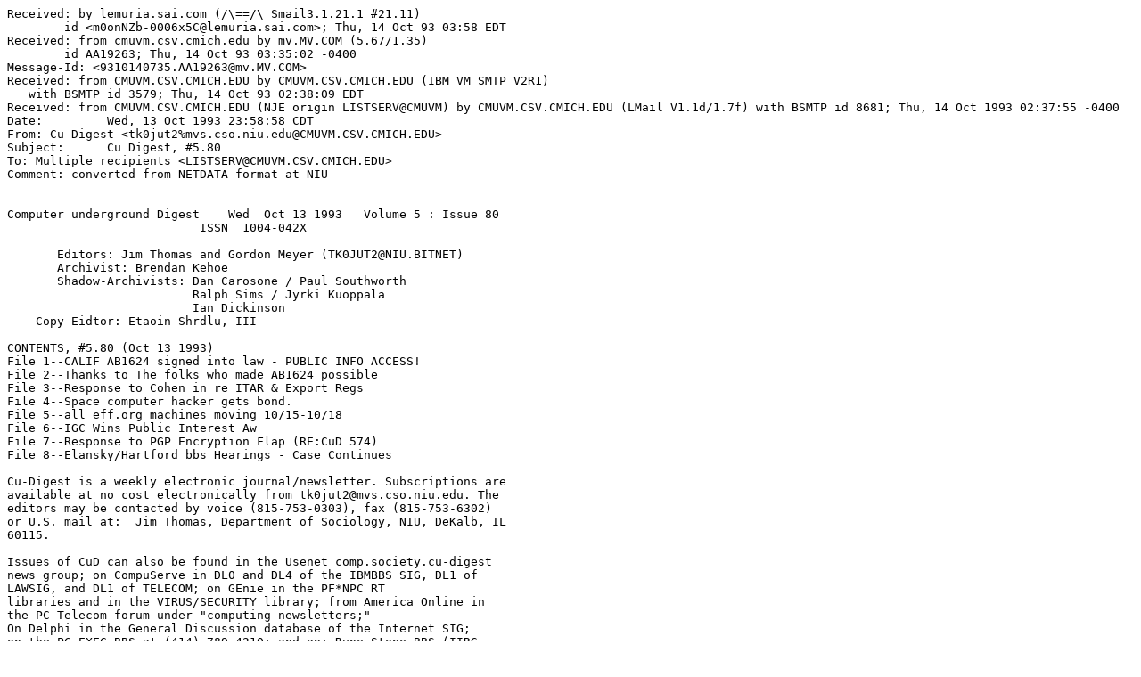

--- FILE ---
content_type: text/plain
request_url: https://www.exploit-db.com/ezines/kr5hou2zh4qtebqk.onion/CUD/CUD_5_80.TXT
body_size: 17618
content:
Received: by lemuria.sai.com (/\==/\ Smail3.1.21.1 #21.11)
	id <m0onNZb-0006x5C@lemuria.sai.com>; Thu, 14 Oct 93 03:58 EDT
Received: from cmuvm.csv.cmich.edu by mv.MV.COM (5.67/1.35)
	id AA19263; Thu, 14 Oct 93 03:35:02 -0400
Message-Id: <9310140735.AA19263@mv.MV.COM>
Received: from CMUVM.CSV.CMICH.EDU by CMUVM.CSV.CMICH.EDU (IBM VM SMTP V2R1)
   with BSMTP id 3579; Thu, 14 Oct 93 02:38:09 EDT
Received: from CMUVM.CSV.CMICH.EDU (NJE origin LISTSERV@CMUVM) by CMUVM.CSV.CMICH.EDU (LMail V1.1d/1.7f) with BSMTP id 8681; Thu, 14 Oct 1993 02:37:55 -0400
Date:         Wed, 13 Oct 1993 23:58:58 CDT
From: Cu-Digest <tk0jut2%mvs.cso.niu.edu@CMUVM.CSV.CMICH.EDU>
Subject:      Cu Digest, #5.80
To: Multiple recipients <LISTSERV@CMUVM.CSV.CMICH.EDU>
Comment: converted from NETDATA format at NIU


Computer underground Digest    Wed  Oct 13 1993   Volume 5 : Issue 80
                           ISSN  1004-042X

       Editors: Jim Thomas and Gordon Meyer (TK0JUT2@NIU.BITNET)
       Archivist: Brendan Kehoe
       Shadow-Archivists: Dan Carosone / Paul Southworth
                          Ralph Sims / Jyrki Kuoppala
                          Ian Dickinson
    Copy Eidtor: Etaoin Shrdlu, III

CONTENTS, #5.80 (Oct 13 1993)
File 1--CALIF AB1624 signed into law - PUBLIC INFO ACCESS!
File 2--Thanks to The folks who made AB1624 possible
File 3--Response to Cohen in re ITAR & Export Regs
File 4--Space computer hacker gets bond.
File 5--all eff.org machines moving 10/15-10/18
File 6--IGC Wins Public Interest Aw
File 7--Response to PGP Encryption Flap (RE:CuD 574)
File 8--Elansky/Hartford bbs Hearings - Case Continues

Cu-Digest is a weekly electronic journal/newsletter. Subscriptions are
available at no cost electronically from tk0jut2@mvs.cso.niu.edu. The
editors may be contacted by voice (815-753-0303), fax (815-753-6302)
or U.S. mail at:  Jim Thomas, Department of Sociology, NIU, DeKalb, IL
60115.

Issues of CuD can also be found in the Usenet comp.society.cu-digest
news group; on CompuServe in DL0 and DL4 of the IBMBBS SIG, DL1 of
LAWSIG, and DL1 of TELECOM; on GEnie in the PF*NPC RT
libraries and in the VIRUS/SECURITY library; from America Online in
the PC Telecom forum under "computing newsletters;"
On Delphi in the General Discussion database of the Internet SIG;
on the PC-EXEC BBS at (414) 789-4210; and on: Rune Stone BBS (IIRG
WHQ) (203) 832-8441 NUP:Conspiracy; RIPCO BBS (312) 528-5020
CuD is also available via Fidonet File Request from 1:11/70; unlisted
nodes and points welcome.
EUROPE:   from the ComNet in LUXEMBOURG BBS (++352) 466893;
          In ITALY: Bits against the Empire BBS: +39-461-980493

ANONYMOUS FTP SITES:
  AUSTRALIA:      ftp.ee.mu.oz.au (128.250.77.2) in /pub/text/CuD.
  EUROPE:         nic.funet.fi in pub/doc/cud. (Finland)
  UNITED STATES:
                  aql.gatech.edu (128.61.10.53) in /pub/eff/cud
                  etext.archive.umich.edu (141.211.164.18)  in /pub/CuD/cud
                  ftp.eff.org (192.88.144.4) in /pub/cud
                  halcyon.com( 202.135.191.2) in /pub/mirror/cud
                  ftp.warwick.ac.uk in pub/cud (United Kingdom)

COMPUTER UNDERGROUND DIGEST is an open forum dedicated to sharing
information among computerists and to the presentation and debate of
diverse views.  CuD material may  be reprinted for non-profit as long
as the source is cited. Authors hold a presumptive copyright, and
they should be contacted for reprint permission.  It is assumed that
non-personal mail to the moderators may be reprinted unless otherwise
specified.  Readers are encouraged to submit reasoned articles
relating to computer culture and communication.  Articles are
preferred to short responses.  Please avoid quoting previous posts
unless absolutely necessary.

DISCLAIMER: The views represented herein do not necessarily represent
            the views of the moderators. Digest contributors assume all
            responsibility for ensuring that articles submitted do not
            violate copyright protections.

----------------------------------------------------------------------

From: Jim Warren <jwarren@WELL.SF.CA.US>
Subject: File 1--CALIF AB1624 signed into law - PUBLIC INFO ACCESS!
Date:   Tue, 12 Oct 1993 14:26:21 -0700

Shortly before 8 a.m. this morning, Assembly Member Debra Bowen's
legislative aide who has been honchaing AB1624, Mary Winkley, sent the
following hand-written fax:

  "The Governor signed 1624 last night!  [Oct 11th, Monday, Columbus
Day] Yes.  You read this correctly.  This is not a joke!
Congratulations & thank you!      Mary"

AB1624 will take effect Jan.1, 1994 (as is true of most of the 1,100+
bills, passed by the Legislature in 1993, that Gov. Pete Wilson signed
into law).

To my knowledge*, this is the first time that comprehensive
information about state legislation-in-process and state laws have
been made available by a state via the nonproprietary public computer
networks, especially without any fees charged by the state.  (Hawaii
makes such information available, but only via an expensive private
state network, so far.)

This will permit *timely* access to legislative details -- crucial to
effective citizen participation in the process of their/our
governance; participation that is simply not practical via snailmailed
copies of quickly-obsolete printed legislative information (useful
only for after-the-fact fury).

It makes the information available in *useful* form.  Whereas printed
legislative information can only be read <sneer>, the same information
arriving in computerized form can be:

  Automatically monitored for *all* words and phrases that are
  "interesting," Quickly searched for *all* specified topics and
  subjects, Indexed, hyperlinked and cross-referenced to other related
  information, Extracted, excerpted and forwarded to others, quickly
  and accurately, and, oh yes, recipients can also read it.

Using the public global networks will provide other state legislative
staff, legislators and federal legislators with fast, easy access to
California legislation and statutes -- often used as models for other
states.

And, AB1624 can be used as a model -- by citizen-activists and
legislators -- for other states willing to encourage open democratic
processes.

Finally, as far as I know*, this is the first time online advocacy and
network-assisted citizen action was *instrumental* in structuring and
obtaining the passage of legislation.  (There have, however, been
several instances where net-based action has *halted* undesired
legislation or regulations -- re crypto prohibitions, modem taxes,
etc.)

  It won't be the last!

* - Please let me know if you know of other instances.  (But, please phone;
I'm backlogged over a thousand messages in my email <cringe, blush>.)


ITS THE LAW!

  The final version of the bill states [hand-typed for the last time!;
typos and bracketed notes are mine]:

  "(a) The Legislative Counsel shall, with the advice of the Assembly
Committee on Rules and the Senate Committee on Rules, make all of the
following information available to the public in electronic form:
  "  (1)  The legislative calendar, the schedule of legislative committee
hearings, a list of matters pending on the floors of both houses of the
Legislature, and a list of the committee of the Legislature and their
members.
  "  (2)  The test of each bill introduced in each current legislative
session, including each amended, enrolled [passed by the Legislature] and
chaptered [signed or passed into law] form of each bill.
  "  (3)  The bill history of each bill introduced and amended in each
current legislative session.
  "  (4)  The bill status of each bill introduced and amended in each
current legislative session.
  "  (5) All bill analyses prepared by legislative committees in connection
with each bill in each current legislative session.  [Bill analyses by the
party caucuses are *not* included.]
  "  (6)  All vote information concerning each bill in each current \
legislative session.
  "  (7)  Any veto message concerning a bill in each current legislative
session.
  "  (8)  The California Codes.  [the state's laws or statutes]
  "  (9)  The California Constitution [including enacted ballot initiatives]
  "  (10)  All statutes enacted on or after January 1, 1993.
  "(b)  The information identified in subdivision (a) shall be made available
to the public by means of access by way of the largest nonproprietary,
nonprofit cooperative public computer network ... in one or more formats.
... Any person who accesses the information may access all or any part of
the information.  The information that is maintained in the legislative
information system ... shall be made available in the shortest feasible
time after the information is available in the [Legislature's internal]
information system.  The information that is not maintained in the
information system shall be made available in the shortest feasible time
after it is available to the Legislative Counsel.
  "... [public documentation of digital formats will be available, online]
  "(d)  Personal information concerning a person who accesses the information
may be maintained only for the purpose of providing service to that person.
  "(e)  No fee or other charge may be imposed by the Legislative Counsel as
a condition of accessing the information ... .  ..."

------------------------------

Date:   Tue, 12 Oct 1993 14:28:59 -0700
From: Jim Warren <jwarren@WELL.SF.CA.US>
Subject: File 2--Thanks to The folks who made AB1624 possible

((MODERATORS' NOTE: Jim Warren graciously thanks all those who
assisted in the enactment of California's AB1624, which expands the
public's access to state government documents. But, Jim Warren was the
primary force behind the legislation. Both the language of the law and
the energy to push the Bill through are a credit to Jim's efforts.
THANKS, JIM!!))

++++

  There are *lots* of folks who greatly assisted AB1624 to become law,
but these are the crucial ones:

Assembly Member Debra Bowen introduced the concepts embodied in this
law.  And, she did so on her own -- unlike most legislation, which is
brought to legislators by outside special interests (i.e., no
"sponsors").

Bowen's Legislative Aide Mary Winkley road herd on this bill, provided
Bowen with massive, *essential* input and guidance regarding the
details of the bill as it whip-sawed its way through the contorted
amendment and committee processes.  Her assistance was especially
crucial given that Bowen had never held elective office before this
year.

  Mary is the one who fielded several thousand phone calls and about
1,500 faxes and letters, concerning this bill alone (on top of a
dozen-or-so others for which she had key responsibility).

  She was there days, evenings, nights, dawns, weekends and holidays
(I know; I often called her -- or she, me -- at night and on
weekends!).

  Without Mary Winkley's *consumptive* efforts, AB1624 would not be
law.

The 1,500-or-so people who sent the faxes and letters to Bowen and to
crucial committee members as the bill went through the legislative
process.
  YOUR *ACTION* WAS ESSENTIAL.

  (When I first heard about the bill and talked to Winkley, she said
it was dead --  they had not found any public support for it,.amd the
Legislative Counsel's staff had said it would cost millions of dollars
to implement.)

[  And maybe me:  "How I Spent My Summer Vacation."   :-)   <can't
think of a much better way!>
  Most of all, I broadcast 32+ updates to you hundreds of folks who
so-politely tolerated my un-terse-osity, and YOU made it happen via
your support when and where it counted.  (Also processed several
thousand email messages.)

  I also showed 'em how they could do it for little or no cost via the
Internet and a cheap file-server (detailed it in a 16-page
implementation report), and detailed how the printed bills and their
semantically-meaningful italics, underscoring and strike-thrus might
be easily represented in ASCII text for dumb terminals.  ]


PLEASE THANK MARY AND DEBRA -- WELL-EARNED APPLAUSE, WORTH BOTH HANDS
  CLAPPING I have one final request of you:  Please take the time to
  at least call, or possibly fax or write, and personally thank Mary
  Winkley and Debra Bowen for what they have done.  They *deserve* to
  know we noticed; we care; we appreciate their consumptive efforts.
  Both are at: State Capitol, Room 3126, Sacramento CA 95814
               voice/916-445-8528,  fax/916-327-2201
  Please, do it now.  They deserve it!

And, thank you all -- *so much* -- for your interest and efforts.  It
*is* possible for citizens to significantly impact government -- all
it takes is time and effort.  :-)

ON TO THE NEXT PROJECT

  The next thing to do is get the Secretary of State to make
already-required public campaign-contributor and financial-disclosure
information from "serious" candidates available in the same way as
AB1624 makes public legislative data and public laws available.  Then
we can cross-reference vote records to contributor information --
making reform of the legislative process possible via a
better-informed electorate.

  Like AB1624, this could be done at little or no cost to the
tax-payers or the candidates.  There is already movement on this
project.  More in a later message.

  (Who knows -- maybe we won't need incumbency guarantees such as
campaign-spending limits, or tax-suckin' public campaign-funding to
pay for candidates' teevee ads and massive junk-mail.)

------------------------------

Date: Sun, 10 Oct 1993 17:42:00 -0700
From: bjones@WEBER.UCSD.EDU(Bruce Jones)
Subject: File 3--Response to Cohen in re ITAR & Export Regs

In CuD 5.79, Fredrick B. Cohen <fc@JUPITER.SAIC.COM>  writes:

Let's unpack a bit of what Mr. Cohen has to say about ITAR
export regulations and his experiences.

>Your discussion seems very strange to me.  I seem to think I have
>heard it all before - about 3 years ago - when I got permission from
>the government to export an RSA cryptosystem with no restriction on
>key length or anything else.
>
>It took a few weeks (6-8 as I recall), but all I did was submit the
>software to the government (in 12 copies or so), and request a ruling.
>After a few call-backs, I got permission.

Please note that the posting site for Mr. Cohen's message is
the Science Applications International Corporation, a La Jolla
California based think tank that has deep ties to the U.S. Gov't and
does lots of work for the DoD.  Given his ties to the DoD, it comes
as small surprise that he was able to get export permission for his RSA
cryptosystem.

[Discussion of key generation deleted because it's not germane to
my critique]

>All of this is not to say that I think it is reasonable to prevent us
>from doing as we please in this area, and I certainly wish I didn't
>have to wait so long before distributing new versions overseas, but
>why not just apply for export and see what happens?  Maybe you'll get
>permission and it will all be no problem.

Why should a software manufacturer or a private citizen have to ask
permission in the first place, from the DoD (operating under the
guise of the Dept of Commerce) to export software that uses
encryption algorithms freely available in the country to which the
product is being exported?

>IBM has been exporting DES for quite a few years according to sources
>I have in EC who have seen IBM chips with DES on them in EC computers.
>I believe they simply asked for permission and got it.

Again, it's likely quite simple for someone who does business with
the DoD and the U.S. Gov't to get permission to export.

>I applaud the EFF for helping defend people in this area, but maybe if
>they tried to work within the law in the first place, they would have
>found it was easier to obey the law than break it.

Serious charges without foundation.  Whom within the EFF has been
accused of breaking the law?

>Maybe if they apply now, they will end up with a no-case (assuming
>they get permission).

A dodge of the issue, which is not about whether or not one can get
permission to do something specific, but whether or not the
government has a right to require permission in the first place.

One of the founding tenets of the Unites States of America is the
idea that its citizens may do whatever they like, so long as their
chosen activity is not proscribed by law and doesn't violate the
rights of their neighbors.  The opposite is ostensibly true for
the government, which may only do what has been permitted it under
the law.  We live in a society where those distinctions apparently
collapsed some time ago.

Bruce Jones 			Department of Communication
bjones@ucsd.edu/bitnet		University of California, San Diego
(619) 534-0417/4410		9500 Gilman Drive
FAX (619) 534-7315		La Jolla, Ca. 92093-0503

------------------------------

Date: Thu, 7 Oct 1993 17:49:40 +0800 (WST)
From: Stephen Hardman <hardguy@GARION.IT.COM.AU>
Subject: File 4--Space computer hacker gets bond.

Thursday:  Space computer hacker gets bond.

MELBOURNE:  A computer hacker who forced a 24-hour shutdown at US
National Aeronautics and Space Administration base was sentenced
yesterday to a year's jail but freed on a good behaviour bond and
ordered to do 500 hours' unpaid community work.

  Nashon Even-Chaim, 22, of Caulfield, pleaded guilty to 15 charges of
unlawful interference with computer data in 1990, including using the
password "friend" to penetrate a NASA computer in Virginia.

  Even-Chaim also admitted interfering with a CSIRO computer in
Melbourne, a private computer manufacturer's system in Texas and a US
government computer laboratory in California.

------------------------------

Date: Wed, 13 Oct 1993 17:31:14 -0400
From: Christopher Davis <ckd@KEI.COM>
Subject: File 5--all eff.org machines moving 10/15-10/18

All eff.org machines will be disconnected and unavailable (due to
moving from Cambridge, MA to Washington, DC) from approximately noon
(EDT) Friday 15 October 1993 to approximately noon (EDT) Monday 18
October 1993.

This includes email to eff@eff.org, access to the archives on
ftp.eff.org and gopher.eff.org, and mail-news gateways for
comp.org.eff.* and alt.comp.acad-freedom.*.

Mirrors of the archives should be available during the weekend.

We apologize for any inconvenience.

------------------------------

From: David Sobel <dsobel@WASHOFC.CPSR.ORG>
Date: Tue, 12 Oct 1993 16:05:07 EST
Subject: File 6--IGC Wins Public Interest Aw

  IGC Wins Public Interest Award

Palo Alto, Calif., October 12, 1993 - Computer Professionals for
Social Responsibility (CPSR), the national public interest
organization based in Palo Alto, announced today that the Institute
for Global Communications (IGC) has been named the winner of the 1993
Norbert Wiener Award for Social and Professional Responsibility.
Beginning in 1986, CPSR has presented this award each year to a
distinguished individual who, through personal example, demonstrated a
deep commitment to the socially responsible use of computing
technology.  In 1992, the CPSR Board expanded the nominations to
include organizations.  IGC is the first organizational recipient of
this prestigious award.

"The award is particularly appropriate this year because of the
enormous interest in computer networks generated by the debate over
the proposed National Information Infrastructure (NII)," said Stanford
professor and CPSR Board president Eric Roberts.  "IGC has worked
diligently to use network technology to empower previously
disenfranchised individuals and groups working for progressive change.
CPSR has a strong commitment to making sure that everyone has access
to the resources and empowerment that networks provide.  IGC has been
providing such access ever since it was founded in 1986."

"We're honored to be recognized by CPSR and to be the Norbert Wiener
Award recipient," says Geoff Sears, IGC's Executive Director.  "Of
course, this award honors not just IGC, but the efforts and
accomplishments of all our network members, our entire network
community."

Sears will accept the Wiener award at CPSR's annual meeting banquet in
Seattle, Washington, on Saturday, October 16th.

This year's annual meeting is a two-day conference entitled
"Envisioning the Future: A National Forum on the National Information
Infrastructure (NII)" that will bring together local, regional, and
national decision makers to take a critical look at the social
implications of the NII.  The keynote speaker will be Bruce McConnell,
Chief of Information Policy at the Office of Information and
Regulatory Affairs in the Office of Management and Budget (OMB), who
will present his views on the major NII issues now facing the
administration.  Other highlights of the meeting include Kit Galloway
of Electronic Cafe International in Santa Monica, California, as the
featured speaker at the banquet.  Using videotapes and a live
demonstration with CPSR chapters, Kit will present an innovative
approach to electronic communication and discuss how the Electronic
Cafe concept has been used.

The Institute for Global Communications is a nonprofit computer
networking organization dedicated to providing low-cost worldwide
communication and information exchange pertaining to environmental
preservation, human rights, sustainable development, peace, and social
justice issues.  IGC operates the PeaceNet, EcoNet, ConflictNet, and
LaborNet computer networks.  With a combined membership of 10,000
individuals and organizations ranging in size and scope from United
Nations Commissions to local elementary schools, IGC members
contribute to more than 1200 conferences covering virtually every
environmental and human rights topic.

The  Wiener Award was established in 1987 in memory of Norbert Wiener,
the originator of the field of cybernetics and a pioneer in looking at
the social and political consequences of computing.  Author of the
book, The Human Use of Human Beings, Wiener began pointing out the
dangers of nuclear war and the role of scientists in developing more
powerful weapons shortly after Hiroshima.

Past recipients of the Wiener Award have been: Dave Parnas, 1987, in
recognition of his courageous actions opposing the Strategic Defense
Initiative; Joe Weizenbaum, 1988, for his pioneering work emphasizing
the social context of computer science; Daniel McCracken, 1989, for
his work organizing computer scientists against the Anti Ballistic
Missiles deployment during the 1960s; Kristen Nygaard of Norway, 1990,
for his work in participatory design; Severo Ornstein and Laura Gould,
1991, in recognition of their tireless energy  guiding CPSR through
its early years; and Barbara Simons, 1992, for her work on human
rights, military funding, and the U.C. Berkeley reentry program for
women and minorities.

Founded in 1981, CPSR is a national, nonprofit, public-interest
organization of computer scientists and other professionals concerned
with the impact of computer technology on society.  With offices in
Palo Alto, California, and Washington, D.C., CPSR challenges the
assumption that technology alone can solve political and social
problems.

For more information about CPSR, the annual meeting, or the awards
banquet, call 415-322-3778 or send email to <cpsr@cpsr.org>.

For more information about IGC, contact Sarah Hutchison, 415-442-0220
x117,  or send email to <sarah@igc.apc.org>.

------------------------------

Date: Mon, 11 Oct 93 12:07:01
From: bob.paddock@CIRCELLAR.COM
Subject: File 7--Response to PGP Encryption Flap (RE:CuD 574)

In Re CuD574: File 1--Phil Zimmerman Comments on Encryption Flap

        I'm posting this rather long message (sorry about the length,
but  I wanted it to be complete [as the copyright states that it must
be for permitted redistribution]) with a couple of question in mind
that I would like answered:

        1) Why is one branch of the government trying to kill off PGP
specifically, and possibly public key encryption in general.  While an
other branch (DARPA) is helping to promote its use (See below)?

        2) Since DARPA is promoting the use of the PEM public key
implementation, does this mean that it has a back door for "THEM"?

        3) If you can get this public key program via anonymous FTP,
that IS export controlled, whats the governments beef with Austin Code
Works, and PGP's author?  [Better get your copy now be for one side
finds out what the other is doing! {Maybe some one could point this
out to PGP's authors defence lawyer, humm?}]

 ============================================================================
Received: from RSA.COM (CHIRALITY.RSA.COM)
!RSA.COM!rsaref-administrator
!RSA.COM!coni

Subject--RSAREF VERS NUMBER

The current version of RSAREF is v1.01.  To receive RSAREF read below.

                              RSAREF(TM):
          A Cryptographic Toolkit for Privacy-Enhanced Mail

                           RSA Laboratories
               (A division of RSA Data Security, Inc.)
                           October 4, 1993

This document copyright (C) 1993 RSA Laboratories, a division of RSA
Data Security, Inc. License is granted to reproduce, copy, post, or
distribute in any manner, provided this document is kept intact and
no modifications, deletions, or additions are made.


WHAT IS IT?

RSAREF is a cryptographic toolkit designed to facilitate rapid
deployment of Internet Privacy-Enhanced Mail (PEM) implementations.
RSAREF represents the fruits of RSA Data Security's commitment to the
U.S. Department of Defense's Advanced Research Projects Agency
(DARPA) to provide free cryptographic source code in support of a PEM
standard. Just recently, PEM became an Internet proposed standard.

Part of RSA's commitment to DARPA was to authorize Trusted
Information Systems of Glenwood, MD, to distribute a full PEM
implementation based on RSAREF. That implementation is now available
via anonymous FTP to 'ftp.tis.com'.

RSAREF supports the following PEM-specified algorithms:

     o    RSA encryption and key generation, as defined by RSA
            Laboratories' Public-Key Cryptography Standards (PKCS)

     o    MD2 and MD5 message digests

     o    DES (Data Encryption Standard) in cipher-block chaining mode

RSAREF is written in the C programming language as a library that can
be called from an application program. A simple PEM implementation
can be built directly on top of RSAREF, together with message parsing
and formatting routines and certificate-management routines. RSAREF
is distributed with a demonstration program that shows how one might
build such an implementation.

The name "RSAREF" means "RSA reference." RSA Laboratories intends
RSAREF to serve as a portable, educational, reference implementation
of cryptography.


WHAT YOU CAN (AND CANNOT) DO WITH RSAREF

The RSAREF license agreement gives legal terms and conditions. Here's
the layman's interpretation, for information only and with no legal
weight:

     1.   You can use RSAREF in personal, non-commercial applications,
          as long as you follow the interface described in the RSAREF
          documentation. You can't use RSAREF in any commercial
          (moneymaking) manner of any type, nor can you use it to
          provide services of any kind to any other party. For
          information on commercial licenses of RSAREF-compatible
          products, please contact RSA Data Security. (Special
          arrangements are available for educational institutions and
          non-profit organizations.)

     2.   You can give others RSAREF and programs that interface to
          RSAREF, under the same terms and conditions as your RSAREF
          license.

     3.   You can modify RSAREF as required to port it to other
          operating systems and compilers, or to improve its
          performance, as long as you give a copy of the results to
          RSA Laboratories. Other changes require written consent.

     4.   You can't send RSAREF outside the United States or Canada, or
          give it to anyone who is not a U.S. or Canadian citizen and
          doesn't have a U.S. "green card." (These are U.S. State and
          Commerce Department requirements, because RSA and DES are
          export-controlled technologies.)


HOW TO GET IT

To obtain RSAREF, read the RSAREF license agreement and return a copy
of the following paragraph by electronic mail to
<rsaref-administrator@rsa.com>. If your electronic mail address is
located in Canada, please send your full name and mailing address;
we'll need it to complete a Department of State export declaration.

     I acknowledge that I have read the RSAREF Program License
     Agreement and understand and agree to be bound by its terms and
     conditions, including without limitation its restrictions on
     foreign reshipment of the Program and information related to the
     Program. The electronic mail address to which I am requesting
     that the program be transmitted is located in the United States
     of America or Canada and I am a United States citizen, a Canadian
     citizen, or a permanent resident of the United States. The RSAREF
     Program License Agreement is the complete and exclusive agreement
     between RSA Laboratories and me relating to the Program, and
     supersedes any proposal or prior agreement, oral or written, and
     any other communications between RSA Laboratories and me relating
     to the Program.

RSAREF is distributed by electronic mail in UNIX(TM) "uuencoded" TAR
format. When you receive it, store the contents of the message in a
file, and run your operating system's "uudecode" and TAR programs.
For example, suppose you store the contents of your message in the
file 'contents'. You would run the commands:

     uudecode contents             # produces rsaref.tar
     tar xvf rsaref.tar

You can also get a "uuencoded" PKZIP(TM) version of RSAREF. Just ask
for the ZIP file when you return the acknowledgement.

RSAREF includes about 60 files organized into the following
subdirectories:

     doc       documentation on RSAREF and RDEMO
     install   makefiles for various operating systems
     rdemo     RDEMO demonstration program
     source    RSAREF source code and include files
     test      test scripts for RDEMO

RSAREF is also available via anonymous FTP to 'rsa.com'. Along with
RSAREF you can get RIPEM, Mark Riordan's RSAREF-based privacy-enhanced
mail application, and an Emacs command interface to RIPEM. See the
file 'README' in the FTP directory 'rsaref' for more information.


USERS' GROUP

RSA Laboratories maintains the electronic-mail users' group
<rsaref-users@rsa.com> for discussion of RSAREF applications, bug
fixes, etc. To join the users' group, send electronic mail to
<rsaref-users-request@rsa.com>.


REGISTRATION

RSAREF users who register with RSA Laboratories are entitled to free
RSAREF upgrades and bug fixes as soon as they become available and a
50% discount on selected RSA Data Security products. To register,
send your name, address, and telephone number to
<rsaref-registration@rsa.com>.


INNOVATION PRIZES

RSA Laboratories will award cash prizes for the best applications
built on RSAREF. If you'd like to submit an application, want to be
on the review panel, or would like more details, please send
electronic mail to <rsaref-prizes@rsa.com>. Applications are due
December 31, 1993, and awards will be announced March 31, 1994. First
prize is $5000, second prize is $2000, and there are five prizes of
$1000. First prize in 1992's content went to Mark Riordan for RIPEM.


PUBLIC-KEY CERTIFICATION

RSA Data Security offers public-key certification services conforming
to forthcoming PEM standards. For more information, please send
electronic mail to <pem-info@rsa.com>.


PKCS: PUBLIC-KEY CRYPTOGRAPHY STANDARDS

To obtain copies of RSA Laboratories' Public-Key Cryptography
Standards (PKCS), send electronic mail to <pkcs-info@rsa.com>.


OTHER QUESTIONS

If you have questions on RSAREF software, licenses, export
restrictions, or other RSA Laboratories offerings, send electronic
mail to <rsaref-administrator@rsa.com>.


AUTHORS

RSAREF was written by the staff of RSA Laboratories with assistance
from RSA Data Security's software engineers. The DES code is based on
an implementation that Justin Reyneri did at Stanford University. Jim
Hwang of Stanford wrote parts of the arithmetic code under contract
to RSA Laboratories.


ABOUT RSA LABORATORIES

RSA Laboratories is the research and development division of RSA Data
Security, Inc., the company founded by the inventors of the RSA
public-key cryptosystem. RSA Laboratories reviews, designs and
implements secure and efficient cryptosystems of all kinds. Its
clients include government agencies, telecommunications companies,
computer manufacturers, software developers, cable TV broadcasters,
interactive video manufacturers, and satellite broadcast companies,
among others.

RSA Laboratories draws upon the talents of the following people:

Len Adleman, distinguished associate - Ph.D., University of
  California, Berkeley; Henry Salvatori professor of computer
  science at University of Southern California; co-inventor of
  RSA public-key cryptosystem; co-founder of RSA Data Security, Inc.

Martin Hellman, distinguished associate - Ph.D., Stanford University;
  professor of electrical engineering at Stanford University;
  co-inventor of public-key cryptography, exponential key exchange;
  IEEE fellow; IEEE Centennial Medal recipient

Burt Kaliski, chief scientist - Ph.D., MIT; former visiting assistant
  professor at Rochester Institute of Technology; author of Public-Key
  Cryptography Standards; general chair of CRYPTO '91

Cetin Koc, associate - Ph.D., University of California, Santa
  Barbara; assistant professor at Oregon State University

Ron Rivest, distinguished associate - Ph.D., Stanford University;
  professor of computer science at MIT; co-inventor of RSA public-key
  cryptosystem; co-founder of RSA Data Security, Inc.; member of
  National Academy of Engineering; director of International
  Association for Cryptologic Research; program co-chair of ASIACRYPT
  '91

Matt Robshaw, research scientist - Ph.D., University of London

RSA Laboratories seeks the talents of other people as well. If you're
interested, please write or call.

ADDRESSES

RSA Laboratories                   RSA Data Security, Inc.
100 Marine Parkway                 100 Marine Parkway
Redwood City, CA  94065            Redwood City, CA  94065

(415) 595-7703                     (415) 595-8782
(415) 595-4126 (fax)               (415) 595-1873 (fax)

PKCS, RSAREF and RSA Laboratories are trademarks of RSA Data
Security, Inc. All other company names and trademarks are not.
+--------------------------------------------------------
                           RSA LABORATORIES
                      PROGRAM LICENSE AGREEMENT

                             Version 1.02
                           January 21, 1993

RSA LABORATORIES, A DIVISION OF RSA DATA SECURITY, INC. ("RSA")
GRANTS YOU A LICENSE AS FOLLOWS TO THE "RSAREF" PROGRAM:

1.   LICENSE. RSA grants you a non-exclusive, non-transferable,
     perpetual (subject to the conditions of Section 8) license for
     the "RSAREF" program (the "Program") and its associated
     documentation, subject to all of the following terms and
     conditions:

     a.   to use the Program on any computer;

     b.   to make copies of the Program for back-up purposes;

     c.   to modify the Program in any manner for porting or
          performance improvement purposes (subject to Section 2)
          or to incorporate the Program into other computer programs
          for your own personal or internal use, provided that you
          provide RSA with a copy of any such modification or
          Application Program by electronic mail, and grant RSA a
          perpetual, royalty-free license to use and distribute such
          modifications and Application Programs on the terms set
          forth in this Agreement.

     d.   to copy and distribute the Program and Application Programs
          in accordance with the limitations set forth in Section 2.

"Application Programs" are programs which incorporate all or any
portion of the Program in any form. The restrictions imposed on
Application Programs in this Agreement shall not apply to any
software which, through the mere aggregation on distribution media,
is co-located or stored with the Program.

2.   LIMITATIONS ON LICENSE.

     a.   RSA owns the Program and its associated documentation and
          all copyrights therein. You may only use, copy, modify and
          distribute the Program as expressly provided for in this
          Agreement. You must reproduce and include this Agreement,
          RSA's copyright notices and disclaimer of warranty on any
          copy and its associated documentation.

     b.   The Program and all Application Programs are to be used only
          for non-commercial purposes. However, media costs associated
          with the distribution of the Program or Application Programs
          may be recovered.

     c.   The Program, if modified, must carry prominent notices
          stating that changes have been made, and the dates of any
          such changes.

     d.   Prior permission from RSA in writing is required for any
          modifications that access the Program through ways other
          than the published Program interface or for modifications
          to the Program interface. RSA will grant all reasonable
          requests for permission to make such modifications.

3.   NO RSA OBLIGATION. You are solely responsible for all of your
     costs and expenses incurred in connection with the distribution
     of the Program or any Application Program hereunder, and RSA
     shall have no liability, obligation or responsibility therefor.
     RSA shall have no obligation to provide maintenance, support,
     upgrades or new releases to you or to any distributee of the
     Program or any Application Program.

4.   NO WARRANTY OF PERFORMANCE. THE PROGRAM AND ITS ASSOCIATED
     DOCUMENTATION ARE LICENSED "AS IS" WITHOUT WARRANTY AS TO THEIR
     PERFORMANCE, MERCHANTABILITY OR FITNESS FOR ANY PARTICULAR
     PURPOSE. THE ENTIRE RISK AS TO THE RESULTS AND PERFORMANCE OF
     THE PROGRAM IS ASSUMED BY YOU AND YOUR DISTRIBUTEES. SHOULD THE
     PROGRAM PROVE DEFECTIVE, YOU AND YOUR DISTRIBUTEES (AND NOT RSA)
     ASSUME THE ENTIRE COST OF ALL NECESSARY SERVICING, REPAIR OR
     CORRECTION.

5.   LIMITATION OF LIABILITY. EXCEPT AS EXPRESSLY PROVIDED FOR IN
     SECTION 6 HEREINUNDER, NEITHER RSA NOR ANY OTHER PERSON WHO HAS
     BEEN INVOLVED IN THE CREATION, PRODUCTION, OR DELIVERY OF THE
     PROGRAM SHALL BE LIABLE TO YOU OR TO ANY OTHER PERSON FOR ANY
     DIRECT, INCIDENTAL OR CONSEQUENTIAL DAMAGES, EVEN IF RSA HAS BEEN
     ADVISED OF THE POSSIBILITY OF SUCH DAMAGES.

6.   PATENT INFRINGEMENT OBLIGATION. Subject to the limitations set
     forth below, RSA, at its own expense, shall: (i) defend, or at
     its option settle, any claim, suit or proceeding against you on
     the basis of infringement of any United States patent in the
     field of cryptography by the unmodified Program; and (ii) pay any
     final judgment or settlement entered against you on such issue in
     any such suit or proceeding defended by RSA. The obligations of
     RSA under this Section 6 are subject to: (i) RSA's having sole
     control of the defense of any such claim, suit or proceeding;
     (ii) your notifying RSA promptly in writing of each such clai proceeding
 against you on
     the basis of infringement of any United States patent in the
     field of cryptography by the unmodified Program; and (ii) pay any
     final judgment or settlement entered against you on such issue in
     any such suit or proceeding defended by RSA. The obligations of
     RSA under this Section 6 are subject to: (i) RSA's having sole
     control of the defense of any such claim, suit or proceeding;
     (ii) your notifying RSA promptly in writing of each such clai proceeding
 against you on
     the basis of infringement of any United States patent in the
     field of cryptography by the unmodified Program; and (ii) pay any
     final judgment or settlement entered against you on such issue in
     any such suit or proceeding defended by RSA. The obligations of
     RSA under this Section 6 are subject to: (i) RSA's having sole
     control of the defense of any such claim, suit or proceeding;
     (ii) your notifying RSA promptly in writing of each such claim,
     suit or proceeding and giving RSA authority to proceed y United States
 patent in the
     field of cryptography by the unmodified Program; and (ii) pay any
     final judgment or settlement entered against you on such issue in
     any such suit or proceeding defended by RSA. The obligations of
     RSA under this Section 6 are subject to: (i) RSA's having sole
     control of the defense of any such claim, suit or proceeding;
     (ii) your notifying RSA promptly in writing of each such claim,
     suit or proceeding and giving RSA authority to proceed as stated
     in this Section 6; and (iii) your giving RSA all information
     known to you relating to such claim, suit or proceeding and
     cooperating with RSA to defend any such claim, suit or
     proceeding. RSA shall have no obligation under this Section 6
     with respect to any claim to the extent it is based upon (a) use
     of the Program as modified by any person other than RSA or use of
     any Application Program, where use of the unmodified Program
     would not constitute an infringement, or (b) use of the Program
     in a manner other than that permitted by this Agreement. THIS
     SECTION 6 SETS FORTH RSA'S ENTIRE OBLIGATION AND YOUR EXCLUSIVE
     REMEDIES CONCERNING CLAIMS FOR PROPRIETARY RIGHTS INFRINGEMENT.

     NOTE: Portions of the Program practice methods described in and
     subject to U.S. Patents Nos. 4,200,770, 4,218,582 and 4,405,829,
     and all foreign counterparts and equivalents, issued to Leland
     Stanford Jr. University and to Massachusetts Institute of
     Technology. Such patents are licensed to RSA by Public Key
     Partners of Sunnyvale, California, the holder of exclusive
     licensing rights. This Agreement does not grant or convey any
     interest whatsoever in such patents.

7.   RSAREF is a non-commercial publication of cryptographic
     techniques. Portions of RSAREF have been published in the
     International Security Handbook and the August 1992 issue of Dr.
     Dobb's Journal. Privacy applications developed with RSAREF may be
     subject to export controls. If you are located in the United States
     and develop such applications, you are advised to consult with the
     State Department's Office of Defense Trade Controls.

8.   TERM. The license granted hereunder is effective until
     terminated. You may terminate it at any time by destroying the
     Program and its associated documentation. The termination of your
     license will not result in the termination of the licenses of any
     distributees who have received rights to the Program through you
     so long as they are in compliance with the provisions of this
     license.

9.   GENERAL

     a.   This Agreement shall be governed by the laws of the State of
          California.

     b.   Address all correspondence regarding this license to RSA's
          electronic mail address <rsaref-administrator@rsa.com>, or
          to

               RSA Laboratories
               ATTN: RSAREF Administrator
               100 Marine Parkway, Suite 500
               Redwood City, CA  94065

------------------------------

Date: Wed, 13 Oct 1993 18:22:13 CDT
From: CuD Moderators <cudigest@mindvox.phantom.com>
Subject: File 8--Elansky/Hartford bbs Hearings - Case Continues

                HEARINGS CONTINUE IN BOMB-RECIPES CASE
               Oct. 13, Page B-11, The Hartford Courant

   Michael Elansky, a 22-year-old West Hartford man accused of
possessing bomb recipes on his computer bulletin board, will remain in
jail pending further hearings on his case.

   A 90-minute pretrial hearing in closed chambers Tuesday in Hartford
Superior Court produced no resolution in the case. Another hearing is
scheduled next Tuesday.

             ((remainder, summarizing the case, deleted))

------------------------------

End of Computer Underground Digest #5.80
************************************
